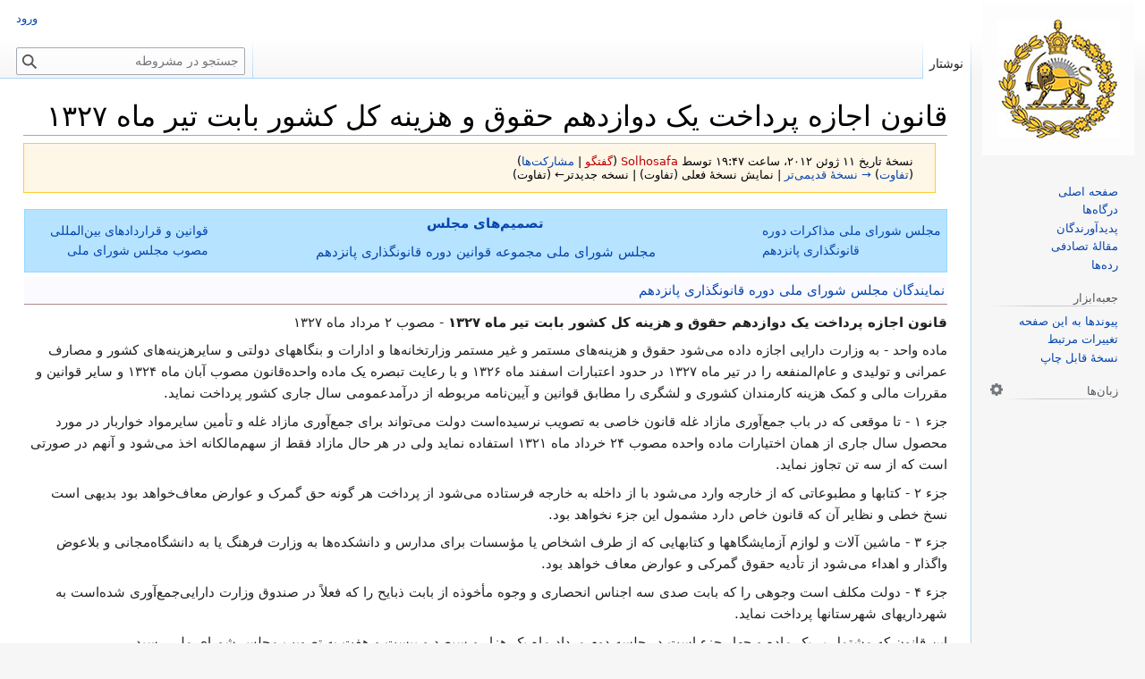

--- FILE ---
content_type: text/html; charset=UTF-8
request_url: https://mashruteh.org/wiki/index.php?title=%D9%82%D8%A7%D9%86%D9%88%D9%86_%D8%A7%D8%AC%D8%A7%D8%B2%D9%87_%D9%BE%D8%B1%D8%AF%D8%A7%D8%AE%D8%AA_%DB%8C%DA%A9_%D8%AF%D9%88%D8%A7%D8%B2%D8%AF%D9%87%D9%85_%D8%AD%D9%82%D9%88%D9%82_%D9%88_%D9%87%D8%B2%DB%8C%D9%86%D9%87_%DA%A9%D9%84_%DA%A9%D8%B4%D9%88%D8%B1_%D8%A8%D8%A7%D8%A8%D8%AA_%D8%AA%DB%8C%D8%B1_%D9%85%D8%A7%D9%87_%DB%B1%DB%B3%DB%B2%DB%B7&oldid=48188
body_size: 8333
content:
<!DOCTYPE html>
<html class="client-nojs" lang="fa" dir="rtl">
<head>
<meta charset="UTF-8"/>
<title>قانون اجازه پرداخت یک دوازدهم حقوق و هزینه کل کشور بابت تیر ماه ۱۳۲۷ - مشروطه</title>
<script>document.documentElement.className="client-js";RLCONF={"wgBreakFrames":true,"wgSeparatorTransformTable":[".\t,","٫\t٬"],"wgDigitTransformTable":["0\t1\t2\t3\t4\t5\t6\t7\t8\t9\t%","۰\t۱\t۲\t۳\t۴\t۵\t۶\t۷\t۸\t۹\t٪"],"wgDefaultDateFormat":"dmy","wgMonthNames":["","ژانویه","فوریه","مارس","آوریل","مه","ژوئن","ژوئیه","اوت","سپتامبر","اکتبر","نوامبر","دسامبر"],"wgRequestId":"aWjHjXHxyty52N_ivnT1rwAAAJI","wgCSPNonce":false,"wgCanonicalNamespace":"","wgCanonicalSpecialPageName":false,"wgNamespaceNumber":0,"wgPageName":"قانون_اجازه_پرداخت_یک_دوازدهم_حقوق_و_هزینه_کل_کشور_بابت_تیر_ماه_۱۳۲۷","wgTitle":"قانون اجازه پرداخت یک دوازدهم حقوق و هزینه کل کشور بابت تیر ماه ۱۳۲۷","wgCurRevisionId":48188,"wgRevisionId":48188,"wgArticleId":25121,"wgIsArticle":true,"wgIsRedirect":false,"wgAction":"view","wgUserName":null,"wgUserGroups":["*"],"wgCategories":["مجلس شورای ملی قوانین دوره قانونگذاری پانزدهم - ۲۵ تیر ۱۳۲۶ تا ۶ امرداد ۱۳۲۸"],"wgPageContentLanguage":"fa","wgPageContentModel":"wikitext","wgRelevantPageName":"قانون_اجازه_پرداخت_یک_دوازدهم_حقوق_و_هزینه_کل_کشور_بابت_تیر_ماه_۱۳۲۷","wgRelevantArticleId":25121,"wgIsProbablyEditable":false,"wgRelevantPageIsProbablyEditable":false,"wgRestrictionEdit":[],"wgRestrictionMove":[],"simpleBatchUploadMaxFilesPerBatch":{"*":50},"wgVector2022PreviewPages":[],"wgMediaViewerOnClick":true,"wgMediaViewerEnabledByDefault":true,"wgPopupsFlags":4,"wgULSCurrentAutonym":"فارسی","wgULSPosition":"interlanguage","wgULSisCompactLinksEnabled":true,"wgULSisLanguageSelectorEmpty":false};
RLSTATE={"site.styles":"ready","user.styles":"ready","user":"ready","user.options":"loading","mediawiki.action.styles":"ready","mediawiki.interface.helpers.styles":"ready","skins.vector.styles.legacy":"ready","ext.uls.interlanguage":"ready"};RLPAGEMODULES=["site","mediawiki.page.ready","skins.vector.legacy.js","ext.gadget.Edittools","ext.popups","ext.uls.compactlinks","ext.uls.interface"];</script>
<script>(RLQ=window.RLQ||[]).push(function(){mw.loader.implement("user.options@12s5i",function($,jQuery,require,module){mw.user.tokens.set({"patrolToken":"+\\","watchToken":"+\\","csrfToken":"+\\"});});});</script>
<link rel="stylesheet" href="/wiki/load.php?lang=fa&amp;modules=ext.uls.interlanguage%7Cmediawiki.action.styles%7Cmediawiki.interface.helpers.styles%7Cskins.vector.styles.legacy&amp;only=styles&amp;skin=vector"/>
<script async="" src="/wiki/load.php?lang=fa&amp;modules=startup&amp;only=scripts&amp;raw=1&amp;skin=vector"></script>
<style>
				#ca-history,
				#ca-talk,
				#ca-view,
				#ca-viewsource,
				#ca-formedit,
				li#t-upload,
				li#t-specialpages,
				li#t-permalink,
				li#t-info
				{ display: none; }
				</style>
<meta name="ResourceLoaderDynamicStyles" content=""/>
<link rel="stylesheet" href="/wiki/load.php?lang=fa&amp;modules=site.styles&amp;only=styles&amp;skin=vector"/>
<meta name="generator" content="MediaWiki 1.39.17"/>
<meta name="robots" content="noindex,nofollow"/>
<meta name="format-detection" content="telephone=no"/>
<meta name="viewport" content="width=1000"/>
<link rel="icon" href="/wiki/favicon.ico"/>
<link rel="search" type="application/opensearchdescription+xml" href="/wiki/opensearch_desc.php" title="مشروطه (fa)"/>
<link rel="EditURI" type="application/rsd+xml" href="https://mashruteh.org/wiki/api.php?action=rsd"/>
<link rel="license" href="https://creativecommons.org/licenses/by-sa/3.0/"/>
<link rel="alternate" type="application/atom+xml" title="خوراک اتم برای مشروطه" href="/wiki/index.php?title=%D9%88%DB%8C%DA%98%D9%87:%D8%AA%D8%BA%DB%8C%DB%8C%D8%B1%D8%A7%D8%AA_%D8%A7%D8%AE%DB%8C%D8%B1&amp;feed=atom"/>
<link rel="canonical" href="https://mashruteh.org/wiki/index.php?title=%D9%82%D8%A7%D9%86%D9%88%D9%86_%D8%A7%D8%AC%D8%A7%D8%B2%D9%87_%D9%BE%D8%B1%D8%AF%D8%A7%D8%AE%D8%AA_%DB%8C%DA%A9_%D8%AF%D9%88%D8%A7%D8%B2%D8%AF%D9%87%D9%85_%D8%AD%D9%82%D9%88%D9%82_%D9%88_%D9%87%D8%B2%DB%8C%D9%86%D9%87_%DA%A9%D9%84_%DA%A9%D8%B4%D9%88%D8%B1_%D8%A8%D8%A7%D8%A8%D8%AA_%D8%AA%DB%8C%D8%B1_%D9%85%D8%A7%D9%87_%DB%B1%DB%B3%DB%B2%DB%B7"/>
</head>
<body class="mediawiki rtl sitedir-rtl mw-hide-empty-elt ns-0 ns-subject page-قانون_اجازه_پرداخت_یک_دوازدهم_حقوق_و_هزینه_کل_کشور_بابت_تیر_ماه_۱۳۲۷ rootpage-قانون_اجازه_پرداخت_یک_دوازدهم_حقوق_و_هزینه_کل_کشور_بابت_تیر_ماه_۱۳۲۷ skin-vector action-view skin-vector-legacy vector-feature-language-in-header-enabled vector-feature-language-in-main-page-header-disabled vector-feature-language-alert-in-sidebar-disabled vector-feature-sticky-header-disabled vector-feature-sticky-header-edit-disabled vector-feature-table-of-contents-disabled vector-feature-visual-enhancement-next-disabled"><div id="mw-page-base" class="noprint"></div>
<div id="mw-head-base" class="noprint"></div>
<div id="content" class="mw-body" role="main">
	<a id="top"></a>
	<div id="siteNotice"></div>
	<div class="mw-indicators">
	</div>
	<h1 id="firstHeading" class="firstHeading mw-first-heading"><span class="mw-page-title-main">قانون اجازه پرداخت یک دوازدهم حقوق و هزینه کل کشور بابت تیر ماه ۱۳۲۷</span></h1>
	<div id="bodyContent" class="vector-body">
		<div id="siteSub" class="noprint">از مشروطه</div>
		<div id="contentSub"><div class="mw-message-box-warning mw-revision mw-message-box"><div id="mw-revision-info">نسخهٔ تاریخ ‏۱۱ ژوئن ۲۰۱۲، ساعت ۱۹:۴۷ توسط <a href="/wiki/index.php?title=%DA%A9%D8%A7%D8%B1%D8%A8%D8%B1:Solhosafa&amp;action=edit&amp;redlink=1" class="new mw-userlink" title="کاربر:Solhosafa (صفحه وجود ندارد)"><bdi>Solhosafa</bdi></a> <span class="mw-usertoollinks">(<a href="/wiki/index.php?title=%D8%A8%D8%AD%D8%AB_%DA%A9%D8%A7%D8%B1%D8%A8%D8%B1:Solhosafa&amp;action=edit&amp;redlink=1" class="new mw-usertoollinks-talk" title="بحث کاربر:Solhosafa (صفحه وجود ندارد)">گفتگو</a> | <a href="/wiki/index.php?title=%D9%88%DB%8C%DA%98%D9%87:%D9%85%D8%B4%D8%A7%D8%B1%DA%A9%D8%AA%E2%80%8C%D9%87%D8%A7/Solhosafa" class="mw-usertoollinks-contribs" title="ویژه:مشارکت‌ها/Solhosafa">مشارکت‌ها</a>)</span></div><div id="mw-revision-nav">(<a href="/wiki/index.php?title=%D9%82%D8%A7%D9%86%D9%88%D9%86_%D8%A7%D8%AC%D8%A7%D8%B2%D9%87_%D9%BE%D8%B1%D8%AF%D8%A7%D8%AE%D8%AA_%DB%8C%DA%A9_%D8%AF%D9%88%D8%A7%D8%B2%D8%AF%D9%87%D9%85_%D8%AD%D9%82%D9%88%D9%82_%D9%88_%D9%87%D8%B2%DB%8C%D9%86%D9%87_%DA%A9%D9%84_%DA%A9%D8%B4%D9%88%D8%B1_%D8%A8%D8%A7%D8%A8%D8%AA_%D8%AA%DB%8C%D8%B1_%D9%85%D8%A7%D9%87_%DB%B1%DB%B3%DB%B2%DB%B7&amp;diff=prev&amp;oldid=48188" title="قانون اجازه پرداخت یک دوازدهم حقوق و هزینه کل کشور بابت تیر ماه ۱۳۲۷">تفاوت</a>) <a href="/wiki/index.php?title=%D9%82%D8%A7%D9%86%D9%88%D9%86_%D8%A7%D8%AC%D8%A7%D8%B2%D9%87_%D9%BE%D8%B1%D8%AF%D8%A7%D8%AE%D8%AA_%DB%8C%DA%A9_%D8%AF%D9%88%D8%A7%D8%B2%D8%AF%D9%87%D9%85_%D8%AD%D9%82%D9%88%D9%82_%D9%88_%D9%87%D8%B2%DB%8C%D9%86%D9%87_%DA%A9%D9%84_%DA%A9%D8%B4%D9%88%D8%B1_%D8%A8%D8%A7%D8%A8%D8%AA_%D8%AA%DB%8C%D8%B1_%D9%85%D8%A7%D9%87_%DB%B1%DB%B3%DB%B2%DB%B7&amp;direction=prev&amp;oldid=48188" title="قانون اجازه پرداخت یک دوازدهم حقوق و هزینه کل کشور بابت تیر ماه ۱۳۲۷">→ نسخهٔ قدیمی‌تر</a> | نمایش نسخهٔ فعلی (تفاوت) | نسخه جدیدتر← (تفاوت)</div></div></div>
		<div id="contentSub2"></div>
		
		<div id="jump-to-nav"></div>
		<a class="mw-jump-link" href="#mw-head">پرش به ناوبری</a>
		<a class="mw-jump-link" href="#searchInput">پرش به جستجو</a>
		<div id="mw-content-text" class="mw-body-content mw-content-rtl" lang="fa" dir="rtl"><div class="mw-parser-output"><table style="width:100%; margin-bottom:5px; border: 1px solid #97d7ff; background: #b6e3ff; text-align:center;">

<tbody><tr>
<td style="width:20%; text-align:left; font-size:0.9em;"><a href="/wiki/index.php?title=%D9%85%D8%AC%D9%84%D8%B3_%D8%B4%D9%88%D8%B1%D8%A7%DB%8C_%D9%85%D9%84%DB%8C_%D9%85%D8%B0%D8%A7%DA%A9%D8%B1%D8%A7%D8%AA_%D8%AF%D9%88%D8%B1%D9%87_%D9%82%D8%A7%D9%86%D9%88%D9%86%DA%AF%D8%B0%D8%A7%D8%B1%DB%8C_%D9%BE%D8%A7%D9%86%D8%B2%D8%AF%D9%87%D9%85" title="مجلس شورای ملی مذاکرات دوره قانونگذاری پانزدهم">مجلس شورای ملی مذاکرات دوره قانونگذاری پانزدهم</a>
</td>
<td style="width:60%;"><b><a href="/wiki/index.php?title=%D8%AA%D8%B5%D9%85%DB%8C%D9%85%E2%80%8C%D9%87%D8%A7%DB%8C_%D9%85%D8%AC%D9%84%D8%B3" class="mw-redirect" title="تصمیم‌های مجلس">تصمیم‌های مجلس</a></b>
<p><a href="/wiki/index.php?title=%D9%85%D8%AC%D9%84%D8%B3_%D8%B4%D9%88%D8%B1%D8%A7%DB%8C_%D9%85%D9%84%DB%8C_%D9%85%D8%AC%D9%85%D9%88%D8%B9%D9%87_%D9%82%D9%88%D8%A7%D9%86%DB%8C%D9%86_%D8%AF%D9%88%D8%B1%D9%87_%D9%82%D8%A7%D9%86%D9%88%D9%86%DA%AF%D8%B0%D8%A7%D8%B1%DB%8C_%D9%BE%D8%A7%D9%86%D8%B2%D8%AF%D9%87%D9%85" title="مجلس شورای ملی مجموعه قوانین دوره قانونگذاری پانزدهم">مجلس شورای ملی مجموعه قوانین دوره قانونگذاری پانزدهم</a><b> </b>
</p>
</td>
<td style="width:20%; text-align:right; font-size:0.9em;"><a href="/wiki/index.php?title=%D9%82%D9%88%D8%A7%D9%86%DB%8C%D9%86_%D9%88_%D9%82%D8%B1%D8%A7%D8%B1%D8%AF%D8%A7%D8%AF%D9%87%D8%A7%DB%8C_%D8%A8%DB%8C%D9%86%E2%80%8C%D8%A7%D9%84%D9%85%D9%84%D9%84%DB%8C_%D9%85%D8%B5%D9%88%D8%A8_%D9%85%D8%AC%D9%84%D8%B3_%D8%B4%D9%88%D8%B1%D8%A7%DB%8C_%D9%85%D9%84%DB%8C" title="قوانین و قراردادهای بین‌المللی مصوب مجلس شورای ملی">قوانین و قراردادهای بین‌المللی مصوب مجلس شورای ملی</a>
</td></tr></tbody></table>
<table style="width:100%; border-bottom:1px solid #A88; background:#fAfAff;">

<tbody><tr>
<td><a href="/wiki/index.php?title=%D9%86%D9%85%D8%A7%DB%8C%D9%86%D8%AF%DA%AF%D8%A7%D9%86_%D9%85%D8%AC%D9%84%D8%B3_%D8%B4%D9%88%D8%B1%D8%A7%DB%8C_%D9%85%D9%84%DB%8C_%D8%AF%D9%88%D8%B1%D9%87_%D9%82%D8%A7%D9%86%D9%88%D9%86%DA%AF%D8%B0%D8%A7%D8%B1%DB%8C_%D9%BE%D8%A7%D9%86%D8%B2%D8%AF%D9%87%D9%85" title="نمایندگان مجلس شورای ملی دوره قانونگذاری پانزدهم">نمایندگان مجلس شورای ملی دوره قانونگذاری پانزدهم</a>
</td></tr></tbody></table>
<p><b>قانون اجازه پرداخت یک دوازدهم حقوق و هزینه کل کشور بابت تیر ماه ۱۳۲۷</b> - مصوب ۲ مرداد ماه ۱۳۲۷
</p><p>ماده واحد - به وزارت دارایی اجازه داده می‌شود حقوق و هزینه‌های مستمر و غیر مستمر وزارتخانه‌ها و ادارات و بنگاههای دولتی و سایرهزینه‌های کشور و مصارف عمرانی و تولیدی و عام‌المنفعه را در تیر ماه ۱۳۲۷ در حدود اعتبارات اسفند ماه ۱۳۲۶ و با رعایت تبصره یک ماده واحده‌قانون مصوب آبان ماه ۱۳۲۴ و سایر قوانین و مقررات مالی و کمک هزینه کارمندان کشوری و لشگری را مطابق قوانین و آیین‌نامه مربوطه از درآمدعمومی سال جاری کشور پرداخت نماید.
</p><p>جزء ۱ - تا موقعی که در باب جمع‌آوری مازاد غله قانون خاصی به تصویب نرسیده‌است دولت می‌تواند برای جمع‌آوری مازاد غله و تأمین سایرمواد خواربار در مورد محصول سال جاری از همان اختیارات ماده واحده مصوب ۲۴ خرداد ماه ۱۳۲۱ استفاده نماید ولی در هر حال مازاد فقط از سهم‌مالکانه اخذ می‌شود و آنهم در صورتی است که از سه تن تجاوز نماید.
</p><p>جزء ۲ - کتابها و مطبوعاتی که از خارجه وارد می‌شود با از داخله به خارجه فرستاده می‌شود از پرداخت هر گونه حق گمرک و عوارض معاف‌خواهد بود بدیهی است نسخ خطی و نظایر آن که قانون خاص دارد مشمول این جزء نخواهد بود.
</p><p>جزء ۳ - ماشین آلات و لوازم آزمایشگاهها و کتابهایی که از طرف اشخاص یا مؤسسات برای مدارس و دانشکده‌ها به وزارت فرهنگ یا به دانشگاه‌مجانی و بلاعوض واگذار و اهداء می‌شود از تأدیه حقوق گمرکی و عوارض معاف خواهد بود.
</p><p>جزء ۴ - دولت مکلف است وجوهی را که بابت صدی سه اجناس انحصاری و وجوه مأخوذه از بابت ذبایح را که فعلاً در صندوق وزارت دارایی‌جمع‌آوری شده‌است به شهرداریهای شهرستانها پرداخت نماید.
</p><p>این قانون که مشتمل بر یک ماده و چهار جزء است در جلسه دوم مرداد ماه یک هزار و سیصد و بیست و هفت به تصویب مجلس شورای ملی رسید.
</p><p>رییس مجلس شورای ملی - <b>رضا حکمت</b>
</p>
<!-- 
NewPP limit report
Cached time: 20260115105509
Cache expiry: 86400
Reduced expiry: false
Complications: []
CPU time usage: 0.009 seconds
Real time usage: 0.013 seconds
Preprocessor visited node count: 20/1000000
Post‐expand include size: 762/2097152 bytes
Template argument size: 416/2097152 bytes
Highest expansion depth: 4/100
Expensive parser function count: 0/100
Unstrip recursion depth: 0/20
Unstrip post‐expand size: 0/5000000 bytes
-->
<!--
Transclusion expansion time report (%,ms,calls,template)
100.00%    3.344      1 الگو:سرصفحه_پروژه
100.00%    3.344      1 -total
-->

<!-- Saved in parser cache with key mashruteh_mwd139x-mw_:pcache:idhash:25121-0!canonical and timestamp 20260115105509 and revision id 48188.
 -->
</div>
<div class="printfooter" data-nosnippet="">برگرفته از «<a dir="ltr" href="https://mashruteh.org/wiki/index.php?title=قانون_اجازه_پرداخت_یک_دوازدهم_حقوق_و_هزینه_کل_کشور_بابت_تیر_ماه_۱۳۲۷&amp;oldid=48188">https://mashruteh.org/wiki/index.php?title=قانون_اجازه_پرداخت_یک_دوازدهم_حقوق_و_هزینه_کل_کشور_بابت_تیر_ماه_۱۳۲۷&amp;oldid=48188</a>»</div></div>
		<div id="catlinks" class="catlinks" data-mw="interface"><div id="mw-normal-catlinks" class="mw-normal-catlinks"><a href="/wiki/index.php?title=%D9%88%DB%8C%DA%98%D9%87:%D8%B1%D8%AF%D9%87%E2%80%8C%D9%87%D8%A7" title="ویژه:رده‌ها">رده</a>: <ul><li><a href="/wiki/index.php?title=%D8%B1%D8%AF%D9%87:%D9%85%D8%AC%D9%84%D8%B3_%D8%B4%D9%88%D8%B1%D8%A7%DB%8C_%D9%85%D9%84%DB%8C_%D9%82%D9%88%D8%A7%D9%86%DB%8C%D9%86_%D8%AF%D9%88%D8%B1%D9%87_%D9%82%D8%A7%D9%86%D9%88%D9%86%DA%AF%D8%B0%D8%A7%D8%B1%DB%8C_%D9%BE%D8%A7%D9%86%D8%B2%D8%AF%D9%87%D9%85_-_%DB%B2%DB%B5_%D8%AA%DB%8C%D8%B1_%DB%B1%DB%B3%DB%B2%DB%B6_%D8%AA%D8%A7_%DB%B6_%D8%A7%D9%85%D8%B1%D8%AF%D8%A7%D8%AF_%DB%B1%DB%B3%DB%B2%DB%B8" title="رده:مجلس شورای ملی قوانین دوره قانونگذاری پانزدهم - ۲۵ تیر ۱۳۲۶ تا ۶ امرداد ۱۳۲۸">مجلس شورای ملی قوانین دوره قانونگذاری پانزدهم - ۲۵ تیر ۱۳۲۶ تا ۶ امرداد ۱۳۲۸</a></li></ul></div></div>
	</div>
</div>

<div id="mw-navigation">
	<h2>منوی ناوبری</h2>
	<div id="mw-head">
		

<nav id="p-personal" class="vector-menu mw-portlet mw-portlet-personal vector-user-menu-legacy" aria-labelledby="p-personal-label" role="navigation"  >
	<h3
		id="p-personal-label"
		
		class="vector-menu-heading "
	>
		<span class="vector-menu-heading-label">ابزارهای شخصی</span>
	</h3>
	<div class="vector-menu-content">
		
		<ul class="vector-menu-content-list"><li id="pt-login" class="mw-list-item"><a href="/wiki/index.php?title=%D9%88%DB%8C%DA%98%D9%87:%D9%88%D8%B1%D9%88%D8%AF_%D8%A8%D9%87_%D8%B3%D8%A7%D9%85%D8%A7%D9%86%D9%87&amp;returnto=%D9%82%D8%A7%D9%86%D9%88%D9%86+%D8%A7%D8%AC%D8%A7%D8%B2%D9%87+%D9%BE%D8%B1%D8%AF%D8%A7%D8%AE%D8%AA+%DB%8C%DA%A9+%D8%AF%D9%88%D8%A7%D8%B2%D8%AF%D9%87%D9%85+%D8%AD%D9%82%D9%88%D9%82+%D9%88+%D9%87%D8%B2%DB%8C%D9%86%D9%87+%DA%A9%D9%84+%DA%A9%D8%B4%D9%88%D8%B1+%D8%A8%D8%A7%D8%A8%D8%AA+%D8%AA%DB%8C%D8%B1+%D9%85%D8%A7%D9%87+%DB%B1%DB%B3%DB%B2%DB%B7&amp;returntoquery=oldid%3D48188" title="توصیه می‌شود که به سامانه وارد شوید، گرچه اجباری نیست [o]" accesskey="o"><span>ورود</span></a></li></ul>
		
	</div>
</nav>

		<div id="left-navigation">
			

<nav id="p-namespaces" class="vector-menu mw-portlet mw-portlet-namespaces vector-menu-tabs vector-menu-tabs-legacy" aria-labelledby="p-namespaces-label" role="navigation"  >
	<h3
		id="p-namespaces-label"
		
		class="vector-menu-heading "
	>
		<span class="vector-menu-heading-label">فضاهای نام</span>
	</h3>
	<div class="vector-menu-content">
		
		<ul class="vector-menu-content-list"><li id="ca-nstab-main" class="selected mw-list-item"><a href="/wiki/index.php?title=%D9%82%D8%A7%D9%86%D9%88%D9%86_%D8%A7%D8%AC%D8%A7%D8%B2%D9%87_%D9%BE%D8%B1%D8%AF%D8%A7%D8%AE%D8%AA_%DB%8C%DA%A9_%D8%AF%D9%88%D8%A7%D8%B2%D8%AF%D9%87%D9%85_%D8%AD%D9%82%D9%88%D9%82_%D9%88_%D9%87%D8%B2%DB%8C%D9%86%D9%87_%DA%A9%D9%84_%DA%A9%D8%B4%D9%88%D8%B1_%D8%A8%D8%A7%D8%A8%D8%AA_%D8%AA%DB%8C%D8%B1_%D9%85%D8%A7%D9%87_%DB%B1%DB%B3%DB%B2%DB%B7" title="دیدن صفحهٔ محتویات [c]" accesskey="c"><span>نوشتار</span></a></li><li id="ca-talk" class="new mw-list-item"><a href="/wiki/index.php?title=%D8%A8%D8%AD%D8%AB:%D9%82%D8%A7%D9%86%D9%88%D9%86_%D8%A7%D8%AC%D8%A7%D8%B2%D9%87_%D9%BE%D8%B1%D8%AF%D8%A7%D8%AE%D8%AA_%DB%8C%DA%A9_%D8%AF%D9%88%D8%A7%D8%B2%D8%AF%D9%87%D9%85_%D8%AD%D9%82%D9%88%D9%82_%D9%88_%D9%87%D8%B2%DB%8C%D9%86%D9%87_%DA%A9%D9%84_%DA%A9%D8%B4%D9%88%D8%B1_%D8%A8%D8%A7%D8%A8%D8%AA_%D8%AA%DB%8C%D8%B1_%D9%85%D8%A7%D9%87_%DB%B1%DB%B3%DB%B2%DB%B7&amp;action=edit&amp;redlink=1" rel="discussion" title="گفتگو پیرامون محتوای صفحه (صفحه وجود ندارد) [t]" accesskey="t"><span>گفتگو</span></a></li></ul>
		
	</div>
</nav>

			

<nav id="p-variants" class="vector-menu mw-portlet mw-portlet-variants emptyPortlet vector-menu-dropdown" aria-labelledby="p-variants-label" role="navigation"  >
	<input type="checkbox"
		id="p-variants-checkbox"
		role="button"
		aria-haspopup="true"
		data-event-name="ui.dropdown-p-variants"
		class="vector-menu-checkbox"
		aria-labelledby="p-variants-label"
	/>
	<label
		id="p-variants-label"
		 aria-label="تغییر گونهٔ زبان"
		class="vector-menu-heading "
	>
		<span class="vector-menu-heading-label">فارسی</span>
	</label>
	<div class="vector-menu-content">
		
		<ul class="vector-menu-content-list"></ul>
		
	</div>
</nav>

		</div>
		<div id="right-navigation">
			

<nav id="p-views" class="vector-menu mw-portlet mw-portlet-views vector-menu-tabs vector-menu-tabs-legacy" aria-labelledby="p-views-label" role="navigation"  >
	<h3
		id="p-views-label"
		
		class="vector-menu-heading "
	>
		<span class="vector-menu-heading-label">بازدیدها</span>
	</h3>
	<div class="vector-menu-content">
		
		<ul class="vector-menu-content-list"><li id="ca-view" class="selected mw-list-item"><a href="/wiki/index.php?title=%D9%82%D8%A7%D9%86%D9%88%D9%86_%D8%A7%D8%AC%D8%A7%D8%B2%D9%87_%D9%BE%D8%B1%D8%AF%D8%A7%D8%AE%D8%AA_%DB%8C%DA%A9_%D8%AF%D9%88%D8%A7%D8%B2%D8%AF%D9%87%D9%85_%D8%AD%D9%82%D9%88%D9%82_%D9%88_%D9%87%D8%B2%DB%8C%D9%86%D9%87_%DA%A9%D9%84_%DA%A9%D8%B4%D9%88%D8%B1_%D8%A8%D8%A7%D8%A8%D8%AA_%D8%AA%DB%8C%D8%B1_%D9%85%D8%A7%D9%87_%DB%B1%DB%B3%DB%B2%DB%B7"><span>خواندن</span></a></li><li id="ca-viewsource" class="mw-list-item"><a href="/wiki/index.php?title=%D9%82%D8%A7%D9%86%D9%88%D9%86_%D8%A7%D8%AC%D8%A7%D8%B2%D9%87_%D9%BE%D8%B1%D8%AF%D8%A7%D8%AE%D8%AA_%DB%8C%DA%A9_%D8%AF%D9%88%D8%A7%D8%B2%D8%AF%D9%87%D9%85_%D8%AD%D9%82%D9%88%D9%82_%D9%88_%D9%87%D8%B2%DB%8C%D9%86%D9%87_%DA%A9%D9%84_%DA%A9%D8%B4%D9%88%D8%B1_%D8%A8%D8%A7%D8%A8%D8%AA_%D8%AA%DB%8C%D8%B1_%D9%85%D8%A7%D9%87_%DB%B1%DB%B3%DB%B2%DB%B7&amp;action=edit" title="این صفحه محافظت‌شده است.&#10;می‌توانید متن مبدأ آن را ببینید [e]" accesskey="e"><span>نمایش مبدأ</span></a></li><li id="ca-history" class="mw-list-item"><a href="/wiki/index.php?title=%D9%82%D8%A7%D9%86%D9%88%D9%86_%D8%A7%D8%AC%D8%A7%D8%B2%D9%87_%D9%BE%D8%B1%D8%AF%D8%A7%D8%AE%D8%AA_%DB%8C%DA%A9_%D8%AF%D9%88%D8%A7%D8%B2%D8%AF%D9%87%D9%85_%D8%AD%D9%82%D9%88%D9%82_%D9%88_%D9%87%D8%B2%DB%8C%D9%86%D9%87_%DA%A9%D9%84_%DA%A9%D8%B4%D9%88%D8%B1_%D8%A8%D8%A7%D8%A8%D8%AA_%D8%AA%DB%8C%D8%B1_%D9%85%D8%A7%D9%87_%DB%B1%DB%B3%DB%B2%DB%B7&amp;action=history" title="نسخه‌های پیشین این صفحه [h]" accesskey="h"><span>نمایش تاریخچه</span></a></li></ul>
		
	</div>
</nav>

			

<nav id="p-cactions" class="vector-menu mw-portlet mw-portlet-cactions emptyPortlet vector-menu-dropdown" aria-labelledby="p-cactions-label" role="navigation"  title="گزینه‌های بیشتر" >
	<input type="checkbox"
		id="p-cactions-checkbox"
		role="button"
		aria-haspopup="true"
		data-event-name="ui.dropdown-p-cactions"
		class="vector-menu-checkbox"
		aria-labelledby="p-cactions-label"
	/>
	<label
		id="p-cactions-label"
		
		class="vector-menu-heading "
	>
		<span class="vector-menu-heading-label">بیشتر</span>
	</label>
	<div class="vector-menu-content">
		
		<ul class="vector-menu-content-list"></ul>
		
	</div>
</nav>

			
<div id="p-search" role="search" class="vector-search-box-vue  vector-search-box-show-thumbnail vector-search-box-auto-expand-width vector-search-box">
	<div>
			<h3 >
				<label for="searchInput">جستجو</label>
			</h3>
		<form action="/wiki/index.php" id="searchform"
			class="vector-search-box-form">
			<div id="simpleSearch"
				class="vector-search-box-inner"
				 data-search-loc="header-navigation">
				<input class="vector-search-box-input"
					 type="search" name="search" placeholder="جستجو در مشروطه" aria-label="جستجو در مشروطه" autocapitalize="sentences" title="جستجو در مشروطه [f]" accesskey="f" id="searchInput"
				>
				<input type="hidden" name="title" value="ویژه:جستجو">
				<input id="mw-searchButton"
					 class="searchButton mw-fallbackSearchButton" type="submit" name="fulltext" title="صفحه‌ها را برای این متن جستجو کن" value="جستجو">
				<input id="searchButton"
					 class="searchButton" type="submit" name="go" title="در صورت امکان به صفحه‌ای با همین نام برو" value="برو">
			</div>
		</form>
	</div>
</div>

		</div>
	</div>
	

<div id="mw-panel">
	<div id="p-logo" role="banner">
		<a class="mw-wiki-logo" href="/wiki/index.php?title=%D8%B5%D9%81%D8%AD%D9%87_%D8%A7%D8%B5%D9%84%DB%8C"
			title="مشاهدهٔ صفحهٔ اصلی"></a>
	</div>
	

<nav id="p-navigation" class="vector-menu mw-portlet mw-portlet-navigation vector-menu-portal portal" aria-labelledby="p-navigation-label" role="navigation"  >
	<h3
		id="p-navigation-label"
		
		class="vector-menu-heading "
	>
		<span class="vector-menu-heading-label">گشتن</span>
	</h3>
	<div class="vector-menu-content">
		
		<ul class="vector-menu-content-list"><li id="n-mainpage-description" class="mw-list-item"><a href="/wiki/index.php?title=%D8%B5%D9%81%D8%AD%D9%87_%D8%A7%D8%B5%D9%84%DB%8C" title="مشاهدهٔ صفحهٔ اصلی [z]" accesskey="z"><span>صفحه اصلی</span></a></li><li id="n-portal" class="mw-list-item"><a href="/wiki/index.php?title=%D9%85%D8%B4%D8%B1%D9%88%D8%B7%D9%87:%D8%AF%D8%B1%DA%AF%D8%A7%D9%87%E2%80%8C%D9%87%D8%A7" title="پیرامون پروژه، آنچه می‌توانید انجام دهید و اینکه چه چیز را کجا پیدا کنید"><span>درگاه‌ها</span></a></li><li id="n-currentevents" class="mw-list-item"><a href="/wiki/index.php?title=%D8%B1%D8%AF%D9%87:%D9%BE%D8%AF%DB%8C%D8%AF%D8%A2%D9%88%D8%B1%D9%86%D8%AF%DA%AF%D8%A7%D9%86" title="یافتن اطلاعات پس‌زمینه پیرامون رویدادهای کنونی"><span>پدیدآورندگان</span></a></li><li id="n-randompage" class="mw-list-item"><a href="/wiki/index.php?title=%D9%88%DB%8C%DA%98%D9%87:%D8%B5%D9%81%D8%AD%D9%87%D9%94_%D8%AA%D8%B5%D8%A7%D8%AF%D9%81%DB%8C" title="آوردن یک صفحهٔ تصادفی [x]" accesskey="x"><span>مقالهٔ تصادفی</span></a></li><li id="n-help" class="mw-list-item"><a href="/wiki/index.php?title=%D8%B1%D8%AF%D9%87:%D8%B1%D8%AF%D9%87%E2%80%8C%D9%87%D8%A7" title="مکانی برای دریافتن"><span>رده‌ها</span></a></li></ul>
		
	</div>
</nav>

	

<nav id="p-tb" class="vector-menu mw-portlet mw-portlet-tb vector-menu-portal portal" aria-labelledby="p-tb-label" role="navigation"  >
	<h3
		id="p-tb-label"
		
		class="vector-menu-heading "
	>
		<span class="vector-menu-heading-label">جعبه‌ابزار</span>
	</h3>
	<div class="vector-menu-content">
		
		<ul class="vector-menu-content-list"><li id="t-whatlinkshere" class="mw-list-item"><a href="/wiki/index.php?title=%D9%88%DB%8C%DA%98%D9%87:%D9%BE%DB%8C%D9%88%D9%86%D8%AF_%D8%A8%D9%87_%D8%A7%DB%8C%D9%86_%D8%B5%D9%81%D8%AD%D9%87/%D9%82%D8%A7%D9%86%D9%88%D9%86_%D8%A7%D8%AC%D8%A7%D8%B2%D9%87_%D9%BE%D8%B1%D8%AF%D8%A7%D8%AE%D8%AA_%DB%8C%DA%A9_%D8%AF%D9%88%D8%A7%D8%B2%D8%AF%D9%87%D9%85_%D8%AD%D9%82%D9%88%D9%82_%D9%88_%D9%87%D8%B2%DB%8C%D9%86%D9%87_%DA%A9%D9%84_%DA%A9%D8%B4%D9%88%D8%B1_%D8%A8%D8%A7%D8%A8%D8%AA_%D8%AA%DB%8C%D8%B1_%D9%85%D8%A7%D9%87_%DB%B1%DB%B3%DB%B2%DB%B7" title="فهرست همهٔ صفحه‌هایی که به این صفحه پیوند می‌دهند [j]" accesskey="j"><span>پیوندها به این صفحه</span></a></li><li id="t-recentchangeslinked" class="mw-list-item"><a href="/wiki/index.php?title=%D9%88%DB%8C%DA%98%D9%87:%D8%AA%D8%BA%DB%8C%DB%8C%D8%B1%D8%A7%D8%AA_%D9%85%D8%B1%D8%AA%D8%A8%D8%B7/%D9%82%D8%A7%D9%86%D9%88%D9%86_%D8%A7%D8%AC%D8%A7%D8%B2%D9%87_%D9%BE%D8%B1%D8%AF%D8%A7%D8%AE%D8%AA_%DB%8C%DA%A9_%D8%AF%D9%88%D8%A7%D8%B2%D8%AF%D9%87%D9%85_%D8%AD%D9%82%D9%88%D9%82_%D9%88_%D9%87%D8%B2%DB%8C%D9%86%D9%87_%DA%A9%D9%84_%DA%A9%D8%B4%D9%88%D8%B1_%D8%A8%D8%A7%D8%A8%D8%AA_%D8%AA%DB%8C%D8%B1_%D9%85%D8%A7%D9%87_%DB%B1%DB%B3%DB%B2%DB%B7" rel="nofollow" title="تغییرات اخیر صفحه‌هایی که این صفحه به آن‌ها پیوند دارد [k]" accesskey="k"><span>تغییرات مرتبط</span></a></li><li id="t-specialpages" class="mw-list-item"><a href="/wiki/index.php?title=%D9%88%DB%8C%DA%98%D9%87:%D8%B5%D9%81%D8%AD%D9%87%E2%80%8C%D9%87%D8%A7%DB%8C_%D9%88%DB%8C%DA%98%D9%87" title="فهرستی از همهٔ صفحه‌های ویژه [q]" accesskey="q"><span>صفحه‌های ویژه</span></a></li><li id="t-print" class="mw-list-item"><a href="javascript:print();" rel="alternate" title="نسخهٔ قابل چاپ این صفحه [p]" accesskey="p"><span>نسخهٔ قابل چاپ</span></a></li><li id="t-permalink" class="mw-list-item"><a href="/wiki/index.php?title=%D9%82%D8%A7%D9%86%D9%88%D9%86_%D8%A7%D8%AC%D8%A7%D8%B2%D9%87_%D9%BE%D8%B1%D8%AF%D8%A7%D8%AE%D8%AA_%DB%8C%DA%A9_%D8%AF%D9%88%D8%A7%D8%B2%D8%AF%D9%87%D9%85_%D8%AD%D9%82%D9%88%D9%82_%D9%88_%D9%87%D8%B2%DB%8C%D9%86%D9%87_%DA%A9%D9%84_%DA%A9%D8%B4%D9%88%D8%B1_%D8%A8%D8%A7%D8%A8%D8%AA_%D8%AA%DB%8C%D8%B1_%D9%85%D8%A7%D9%87_%DB%B1%DB%B3%DB%B2%DB%B7&amp;oldid=48188" title="پیوند پایدار به این نسخه از این صفحه"><span>پیوند پایدار</span></a></li><li id="t-info" class="mw-list-item"><a href="/wiki/index.php?title=%D9%82%D8%A7%D9%86%D9%88%D9%86_%D8%A7%D8%AC%D8%A7%D8%B2%D9%87_%D9%BE%D8%B1%D8%AF%D8%A7%D8%AE%D8%AA_%DB%8C%DA%A9_%D8%AF%D9%88%D8%A7%D8%B2%D8%AF%D9%87%D9%85_%D8%AD%D9%82%D9%88%D9%82_%D9%88_%D9%87%D8%B2%DB%8C%D9%86%D9%87_%DA%A9%D9%84_%DA%A9%D8%B4%D9%88%D8%B1_%D8%A8%D8%A7%D8%A8%D8%AA_%D8%AA%DB%8C%D8%B1_%D9%85%D8%A7%D9%87_%DB%B1%DB%B3%DB%B2%DB%B7&amp;action=info" title="اطلاعات بیشتر دربارهٔ این صفحه"><span>اطلاعات صفحه</span></a></li></ul>
		
	</div>
</nav>

	

<nav id="p-lang" class="vector-menu mw-portlet mw-portlet-lang vector-menu-portal portal" aria-labelledby="p-lang-label" role="navigation"  >
	<h3
		id="p-lang-label"
		
		class="vector-menu-heading "
	>
		<span class="vector-menu-heading-label">به زبان‌های دیگر</span>
	</h3>
	<div class="vector-menu-content">
		
		<ul class="vector-menu-content-list"></ul>
		<div class="after-portlet after-portlet-lang"><span class="uls-after-portlet-link"></span></div>
	</div>
</nav>

</div>

</div>

<footer id="footer" class="mw-footer" role="contentinfo" >
	<ul id="footer-info">
	<li id="footer-info-lastmod"> این صفحه آخرین‌بار در ‏۱۱ ژوئن ۲۰۱۲ ساعت ‏۱۹:۴۷ ویرایش شده است.</li>
	<li id="footer-info-copyright">متن تحت <a href="https://creativecommons.org/licenses/by-sa/3.0/">Creative Commons Attribution-ShareAlike License</a> در دسترس است؛
شرایط اضافی می‌تواند اعمال گردد.
<a href="https://foundation.wikimedia.org/wiki/Terms_of_Use">شرایط استفاده</a> را برای جزئیات ببینید.</li>
	<li id="footer-info-0">از این صفحه ۱٬۳۶۲بار بازدید شده است.</li>
</ul>

	<ul id="footer-places">
	<li id="footer-places-privacy"><a href="/wiki/index.php?title=Wmf:Privacy_policy">سیاست حفظ حریم خصوصی</a></li>
	<li id="footer-places-about"><a href="/wiki/index.php?title=%D9%85%D8%B4%D8%B1%D9%88%D8%B7%D9%87:%D8%AF%D8%B1%D8%A8%D8%A7%D8%B1%D9%87">درباره مشروطه</a></li>
	<li id="footer-places-disclaimer"><a href="/wiki/index.php?title=%D9%85%D8%B4%D8%B1%D9%88%D8%B7%D9%87:%D8%AA%DA%A9%D8%B0%DB%8C%D8%A8%E2%80%8C%D9%86%D8%A7%D9%85%D9%87%D9%94_%D8%B9%D9%85%D9%88%D9%85%DB%8C">تکذیب‌نامه‌ها</a></li>
	<li id="footer-places-developers"><a href="https://developer.wikimedia.org">توسعه‌دهندگان</a></li>
	<li id="footer-places-statslink"><a href="https://stats.wikimedia.org/#/mashruteh.org">آمار</a></li>
	<li id="footer-places-cookiestatement"><a href="/wiki/index.php?title=Wmf:Cookie_statement">بیانیهٔ کوکی</a></li>
</ul>

	<ul id="footer-icons" class="noprint">
	<li id="footer-copyrightico"><a href="https://creativecommons.org/licenses/by-sa/3.0/"><img src="/wiki/resources/assets/licenses/cc-by-sa.png" alt="Attribution-Share Alike 3.0 Unported" width="88" height="31" loading="lazy"/></a></li>
	<li id="footer-poweredbyico"><a href="https://www.mediawiki.org/"><img src="/wiki/resources/assets/poweredby_mediawiki_88x31.png" alt="Powered by MediaWiki" srcset="/wiki/resources/assets/poweredby_mediawiki_132x47.png 1.5x, /wiki/resources/assets/poweredby_mediawiki_176x62.png 2x" width="88" height="31" loading="lazy"/></a><a href="https://www.facebook.com/pages/mashrutehorg/336939962993335"><img src="https://upload.wikimedia.org/wikipedia/commons/thumb/c/c2/F_icon.svg/88px-F_icon.svg.png" alt="mashruteh.org on Facebook.com" height="31" width="31" loading="lazy"/></a><a href="https://radio.mashruteh.org"><img src="https://mashruteh.org/wiki/images/thumb/2/2b/Shir_va_khorsid_logo_radio.jpg/100px-Shir_va_khorsid_logo_radio.jpg" alt="Radio mashruteh.org" width="88" height="31" loading="lazy"/></a><a href="https://khaneh.mashruteh.org/khaneh/intl/main.php#"><img src="https://mashruteh.org/wiki/images/b/bb/Khaneh.png" alt="khaneh" width="88" height="31" loading="lazy"/></a></li>
</ul>

</footer>

<script>(RLQ=window.RLQ||[]).push(function(){mw.config.set({"wgPageParseReport":{"limitreport":{"cputime":"0.009","walltime":"0.013","ppvisitednodes":{"value":20,"limit":1000000},"postexpandincludesize":{"value":762,"limit":2097152},"templateargumentsize":{"value":416,"limit":2097152},"expansiondepth":{"value":4,"limit":100},"expensivefunctioncount":{"value":0,"limit":100},"unstrip-depth":{"value":0,"limit":20},"unstrip-size":{"value":0,"limit":5000000},"timingprofile":["100.00%    3.344      1 الگو:سرصفحه_پروژه","100.00%    3.344      1 -total"]},"cachereport":{"timestamp":"20260115105509","ttl":86400,"transientcontent":false}}});mw.config.set({"wgBackendResponseTime":133});});</script>
</body>
</html>